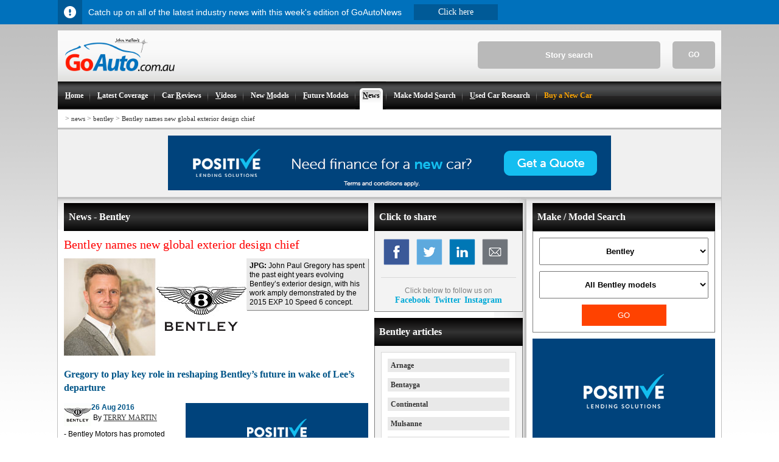

--- FILE ---
content_type: text/html; charset=utf-8
request_url: https://goauto.com.au/news/bentley/bentley-names-new-global-exterior-design-chief/2016-08-26/25430.html
body_size: 7274
content:
<!DOCTYPE html>
<html lang="en">
<head>
<!-- Google tag (gtag.js) -->
<script async src="https://pagead2.googlesyndication.com/pagead/js/adsbygoogle.js?client=ca-pub-1484077519727763" crossorigin="anonymous"></script>
<script async src="https://www.googletagmanager.com/gtag/js?id=G-4MRTQEE75K"></script>
<script>
window.dataLayer = window.dataLayer || [];
function gtag(){dataLayer.push(arguments);}
gtag('js', new Date());
gtag('config', 'G-4MRTQEE75K');
</script>
	<title>Bentley names new global exterior design chief | GoAuto</title>
	<meta http-equiv="content-type" content="text/html;charset=utf-8" />
	<meta name="msvalidate.01" content="F5CD3F638FA11C728D93F33AE1AA38CC" />
	<meta name="google-site-verification" content="DG3gAvi3UKdmPgJmu78XNAFnXSApnHQRR_on4GaFomc" />
	<meta http-equiv="content-language" content="en">
	<meta name="author" content="GoAutoMedia - TERRY MARTIN">
	<meta name="copyright" content="2016 GoAutoMedia">
	<meta name="keywords" content="GoAuto, car reviews, road tests, first drive, driving impressions, Bentley">
	<meta name="description" content="Gregory to play key role in reshaping Bentley&rsquo;s future in wake of Lee&rsquo;s departure">
	<meta name="robots" content="index,follow">

	<meta property="og:title" content="Bentley names new global exterior design chief"/>
	<meta property="og:type" content="article"/>
	<meta property="og:url" content="https://www.goauto.com.au/news/bentley/bentley-names-new-global-exterior-design-chief/2016-08-26/25430.html"/>
	<meta property="og:image" content="https://www.goauto.com.au/images/ecc4a250864075f8fbac5ac4395cffb03ba2e91a.jpg"/>
	<meta property="og:site_name" content="GoAuto"/>
	<meta property="og:description" content="Gregory to play key role in reshaping Bentley&rsquo;s future in wake of Lee&rsquo;s departure">
	<meta property="fb:app_id" content="150466851695181"/>

	<meta name="twitter:card" content="summary" />
	<meta name="twitter:old_title" content="News - Bentley" />
	<meta name="twitter:title" content="Bentley names new global exterior design chief"/>
	<meta name="twitter:description" content="Gregory to play key role in reshaping Bentley&rsquo;s future in wake of Lee&rsquo;s departure" />
	<meta name="twitter:image" content="https://www.goauto.com.au/images/ecc4a250864075f8fbac5ac4395cffb03ba2e91a.jpg" />
	<meta name=viewport content="width=device-width, initial-scale=1">
	<link rel="canonical" href="https://www.goauto.com.au/news/bentley/bentley-names-new-global-exterior-design-chief/2016-08-26/25430.html" />
	<link rel="amphtml" href="https://www.goauto.com.au/amp/bentley/bentley-names-new-global-exterior-design-chief/2016-08-26/25430.html" />
	<link href="/as/text/css/main.css" rel="stylesheet" type="text/css">
	<link href="/as/text/css/gappv014.css" rel="stylesheet" type="text/css">
</head>
<body><div><div id="infobar_buffer"></div></div>
<!-- Mobile Menu Increaseo -->
<div class="mobile-menu-full" style="display: none;">
      <div class="top-mobile-menu">
            <div class="close-menu"></div> 
             <div class="logo-mobile"></div>
        </div><div class="main-menu-mob"><li><a href="/">Home</a></li><li><a href="/latest-coverage.html">Latest coverage</a></li><li><a href="/car-reviews.html">Car reviews</a></li><li><a href="/videos.html">Car Videos</a></li><li><a href="/new-models.html">New models</a></li><li><a href="/future-models.html">Future models</a></li><li class="current"><a href="/news.html">News</a></li><li><a href="/make-model-search.html">Make Model Search</a></li><li><a href="/motor-show.html">Motor Show Coverage</a></li><li><a href="/buy-a-new-car.html">New Cars Buying Service</a></li><li><a href="/goautonews.html">GoAutoNews PDF - free weekly newsletter</a></li></div>
    </div>
<!-- End of Mobile Menu -->
<div id="maincontainer">
<!-- header -->
	<div id="topsection">
					<div id="search_wrapper">
				<form name="search" id="search_form" action="javascript:window.location.assign('/search/'+document.getElementById('search_text').value+'.html')" method="post" style="margin:0px; padding:0px">				
					<input name="textfield" id="search_text" onfocus="this.value=(this.value!='Story search'?this.value:'')" onblur="this.value=(this.value?this.value:'Story search')" type="TEXT" size="8" maxlength="102" value="Story search">
					<div id="search_go" onclick="window.location.assign('/search/'+document.getElementById('search_text').value+'.html')">GO</div>
				</form>
			</div>
		<!-- main logo -->
		<a title="GoAuto.com.au" href="/"><img style="max-height:54px; margin:13px 0px 13px 12px" alt="GoAutoLogo" src="/assets/images/goauto_logo_2017.png"></a>
		<!-- end main logo -->
                <!-- Increaseo Mobile Menu Hamburger --> 
                       <a href="#menu" id="mainmenu" title="menu">
                         <div class="hamburger5">
                           <div class="h-top h-inside5 line"></div>
                           <div class="h-mid h-inside5 line"></div>
                          <div class="h-mid h-inside5 x1"></div>
                          <div class="h-mid h-inside5 x2"></div>
                          <div class="h-bot h-inside5 line"></div>
                      </div>
                        <span>MENU</span>
                     </a>
               <!-- end of mobile hamburger -->    
		<!-- main menu --><ul class="mainmenu"><li><a href="/" accesskey ="H" title="The leading team of Automotive journalists bring you the latest"><strong><u>H</u>ome</strong></a></li><li><img width="1" height="26" src="/assets/images/menu_seperator.png" border="0" alt="menu splitter image"></li><li><a href="/latest-coverage.html" accesskey ="L" title="Latest Coverage - Automotive industry news, new models, future models, latest car reviews"><strong><u>L</u>atest Coverage</strong></a></li><li><img width="1" height="26" src="/assets/images/menu_seperator.png" border="0" alt="menu splitter image"></li><li><a href="/car-reviews.html" accesskey ="R" title="Car Reviews - First drive, car reviews by car brand, road test, quick test, super test, opinion, car data, previous models"><strong>Car <u>R</u>eviews</strong></a></li><li><img width="1" height="26" src="/assets/images/menu_seperator.png" border="0" alt="menu splitter image"></li><li><a href="/videos.html" accesskey ="V" title="Car Videos - Check out the latest New Car Videos"><strong><u>V</u>ideos</strong></a></li><li><img width="1" height="26" src="/assets/images/menu_seperator.png" border="0" alt="menu splitter image"></li><li><a href="/new-models.html" accesskey ="M" title="New Models - Latest new models, model upgrades, list of models"><strong>New <u>M</u>odels</strong></a></li><li><img width="1" height="26" src="/assets/images/menu_seperator.png" border="0" alt="menu splitter image"></li><li><a href="/future-models.html" accesskey ="F" title="Future Models - Latest future models, yet to be revealed cars, concept cars, list of future models, car design and technology"><strong><u>F</u>uture Models</strong></a></li><li><img width="1" height="26" src="/assets/images/menu_seperator.png" border="0" alt="menu splitter image"></li><li class="current"><a href="/news.html" accesskey ="N" title="News - Market trends, latest automotive and industry news, car company news"><strong><u>N</u>ews</strong></a></li><li><img width="1" height="26" src="/assets/images/menu_seperator.png" border="0" alt="menu splitter image"></li><li><a href="/make-model-search.html" accesskey ="S"  title="Find all the articles on a particular model in two clicks"><strong>Make Model <u>S</u>earch</strong></a></li><li><img width="1" height="26" src="/assets/images/menu_seperator.png" border="0" alt="menu splitter image"></li><li><a href="/used-car-research.html" accesskey ="U"  title="Used Car Research - Used car research, family tree, model history, picture guide, model-by-model profiles"><strong><u>U</u>sed Car Research</strong></a></li><li><img width="1" height="26" src="/assets/images/menu_seperator.png" border="0" alt="menu splitter image"></li><li><a href="/buy-a-new-car.html" accesskey ="B"  title="Buy a New Car" style="color:orange;"><strong>Buy a New Car</strong></a></li></ul><!-- end main menu -->

	</div>
<!-- end header -->

<!-- breadcrumbs -->
	<div class="breadcrumbs">
		<div style="float:right; _padding-top:6px; margin-right:4px;">





		</div>
	<h4><span>&gt;</span>&nbsp;<a href="/news.html">news</a><span> > </span><a href="/news/bentley.html">bentley</a><span> > </span><a href="/news/bentley/bentley-names-new-global-exterior-design-chief/2016-08-26/25430.html">Bentley names new global exterior design chief</a></h4>	
	</div>
<!-- end breadcrumbs -->

<div class="ad_banner_mobile_450" display="none"><div id="adv6970f8fa474b6" class="ad320100" style="width:320px; height:100px; margin:auto auto; overflow:hidden"></div></div>

	<div  class="carsguide">			
		<div id="div-gpt-ad-1554881125867-4" style="background-color:#F0F0F0; height:260px; border-top:3px solid #BFBFBF; padding-top:10px; text-align:center; display:none"></div>
		<div id="div-gpt-ad-1554881125867-3" style="background-color:#F0F0F0; height:101px; border-top:3px solid #BFBFBF; padding-top:10px; text-align:center"><div id="adv6970f8fa47544" class="ad72890" style="width:728px; height:90px; margin:auto auto; overflow:hidden"></div></div>
	</div>
<!-- body section -->
	<div id="contentwrapper">

		<!-- right content -->
		<div id="rightcolumn">

			<div id="rightcolumn_adverts">
				<div id="makemodelsearch">
					<h3 class="blackbar">Make / Model Search</h3>
					<div><select id="makeselect" onchange="goauto.remote.get({make:this.options[this.selectedIndex].value});"><option value="60">Abarth</option><option value="26">Alfa Romeo</option><option value="44">Aston Martin</option><option value="7">Audi</option><option value="54" selected="selected">Bentley</option><option value="14">BMW</option><option value="137">Chevrolet</option><option value="34">Ferrari</option><option value="36">Fiat</option><option value="27">Ford</option><option value="64">Foton</option><option value="123">GWM</option><option value="15">Honda</option><option value="1">Hyundai</option><option value="10">Isuzu</option><option value="6">Jaguar</option><option value="9">Jeep</option><option value="17">Kia</option><option value="51">Lamborghini</option><option value="24">Land Rover</option><option value="31">Lexus</option><option value="32">Maserati</option><option value="22">Mazda</option><option value="42">McLaren</option><option value="4">Mercedes-Benz</option><option value="49">MG</option><option value="39">Mini</option><option value="21">Mitsubishi</option><option value="12">Nissan</option><option value="23">Peugeot</option><option value="25">Porsche</option><option value="65">Ram</option><option value="35">Renault</option><option value="50">Rolls-Royce</option><option value="29">Skoda</option><option value="37">Smart</option><option value="2">Subaru</option><option value="30">Suzuki</option><option value="55">Tesla</option><option value="8">Toyota</option><option value="3">Volkswagen</option><option value="18">Volvo</option><option value="533">Zeekr</option></select><select id="modelselect" onchange="goauto_model=this.options[this.selectedIndex].value"><option value="">All Bentley models</option><option value="arnage">Arnage</option><option value="azure">Azure</option><option value="bacalar">Bacalar</option><option value="batur">Batur</option><option value="bentayga">Bentayga</option><option value="blackline">Blackline</option><option value="brooklands">Brooklands</option><option value="continental">Continental</option><option value="continental-gt">Continental GT</option><option value="continental-gts">Continental GTS</option><option value="exp-10-speed-6">EXP 10 Speed 6</option><option value="exp-100-gt">EXP 100 GT</option><option value="exp-12-speed-6e">EXP 12 Speed 6e</option><option value="exp-9-f">EXP 9 F</option><option value="flying-spur">Flying Spur</option><option value="grand-convertible">Grand Convertible</option><option value="mulliner">Mulliner</option><option value="mulsanne">Mulsanne</option><option value="nfts">NFTs</option><option value="speed">Speed</option><option value="supersports">Supersports</option><option value="suv">SUV</option></select><button id="makemodelgo" onclick="document.location = '/'+(goauto_make?goauto_make+(goauto_model?'/'+goauto_model:''):'make-model-search')+'.html';">GO</button></div><script>var goauto_make = "bentley"; var goauto_model = null;</script>
				</div>

				<div id="sticky"><div id="adv6970f8fa47864" class="ad300600" style="width:300px; height:600px; margin:auto auto; overflow:hidden"></div></div>
				<script type="text/javascript" language="javascript">(function(a,e,c,b,d){document.addEventListener("scroll",function(){var nudge =  (document.getElementById("infobar")?38:0);(yos=window.pageYOffset||document.documentElement.scrollTop)>=(c+(banad = (document.getElementById('div-gpt-ad-1554881125867-4')?(document.getElementById('div-gpt-ad-1554881125867-4').style.display=='none'?0:260):(document.getElementById('div-gpt-ad-1554881125867-3')?100:0))))?(a.style.position="fixed",a.style.top=yos>=(rem=document.documentElement.scrollHeight-(d+b))?"": (nudge)+"px",a.style.bottom=yos+nudge>=rem?(b-(document.documentElement.scrollHeight-document.documentElement.clientHeight-yos))+"px":""):a.style.position="relative";if(nudge&&(a.style.bottom||yos<c+banad))a.style.top = "";}); })(s=document.getElementById("sticky"),s.parentNode,390,308,600);</script>
			</div>

		</div>
		<!-- end right content -->


		<!-- left content -->
		<div id="contentcolumn"><table id="twocc">
	<tr>
		<td>
			<h3 class="blackbar">News - Bentley</h3>
			

			
			
			
			

			<!-- 25430 6ff32a7ecae290deca25801b0009b22e 0 --><h1 id="article_lead">Bentley names new global exterior design chief</h1><div id="article_t" style="height:160px; background-image:url(/assets/contents/ecc4a250864075f8fbac5ac4395cffb03ba2e91a.jpg); background-position:0% 50%;" title="Bentley"><div class="caption"><b>JPG:</b> John Paul Gregory has spent the past eight years evolving Bentley&rsquo;s exterior design, with his work amply demonstrated by the 2015 EXP 10 Speed 6 concept.</div></div><h2 id="article_precede">Gregory to play key role in reshaping Bentley&rsquo;s future in wake of Lee&rsquo;s departure</h2><div class="ad_content" style="float:right"><div id="adv6970f8fa48450" class="ad300250" style="width:300px; height:250px; margin:auto auto; overflow:hidden"></div></div><div style="float:left; width:45px; height:38px; background-image:url(/assets/makes/badges/Bentley_newMarch2002.jpg); background-size:auto 100%; background-position:50% 50%; background-repeat:no-repeat;" title="bentley logo"></div><p id="article_dateline">26 Aug 2016</p><div style="padding-left:48px;"><p id="article_byline">By <a href="/authors/terry-martin.html">TERRY MARTIN</a></p></div><div id="article_text"><div>- Bentley Motors has promoted John Paul Gregory to head of exterior design, moving into the role vacated earlier this year by SangYup Lee who was lured across to Hyundai and its burgeoning Genesis luxury brand.<br /><br />- A Brit, Mr Gregory has worked for the Volkswagen Group since 2005, starting in the Wolfsburg studio as an exterior designer before transferring to the VW-owned Bentley marque three years later.<br /><br /><a href="http://premium.goauto.com.au/bentley-names-new-global-exterior-design-chief/">Click here for full story: Bentley names new global exterior design chief</a></div><img id="article_bottom_image" src="/assets/contents/f0b23e84b8a5719b9b2f9314ab4f7ff6fbd286b2.jpg" title="Bentley"/></div><br />
			

		<div class="content_footers"><div id="adv6970f8fa492d3" class="ad498100" style="width:498px; height:100px; margin:auto auto; overflow:hidden"></div><div id="adv6970f8fa49366" class="ad498100" style="width:498px; height:100px; margin:auto auto; overflow:hidden"></div><div id="adv6970f8fa493aa" class="ad498100" style="width:498px; height:100px; margin:auto auto; overflow:hidden"></div><div id="adv6970f8fa49436" class="ad498100" style="width:498px; height:100px; margin:auto auto; overflow:hidden"></div></div>

			
			
			

<!--//
			<h3 class="blackbar" style="">Useful links</h3>
			<div style="border-left:1px solid #808080; border-right:1px solid #808080; border-bottom:1px solid #808080; margin-bottom:10px">
			<div id="adv6970f8fa4a2ef" class="ad498100" style="width:498px; height:100px; margin:auto auto; overflow:hidden"></div><div id="adv6970f8fa4a336" class="ad498100" style="width:498px; height:100px; margin:auto auto; overflow:hidden"></div><div id="adv6970f8fa4a379" class="ad498100" style="width:498px; height:100px; margin:auto auto; overflow:hidden"></div>
			</div>
//-->

		</td>
		<td>		
		
		<h3 class="blackbar">Click to share</h3><div id="social_media_module"><div>
	<a href="javascript:void(0);" onclick="window.open('https://www.facebook.com/sharer/sharer.php?u='+encodeURIComponent(location.href),'facebook-share-dialog','width=626,height=436');return false;">
		<img src="/assets/images/social/Facebook.png" />
	</a>
	<a href="javascript:void(0);" onclick="window.open('http://twitter.com/share?text=Bentley+names+new+global+exterior&url='+encodeURIComponent(location.href),'twitter-share-dialog','width=626,height=436');return false;">
		<img src="/assets/images/social/Twitter.png" />
	</a>
	<a href="javascript:void(0)" onclick="window.open('http://www.linkedin.com/shareArticle?mini=true&title=Bentley+names+new+global+exterior&source=goauto.com.au&url='+encodeURIComponent(location.href),'twitter-share-dialog','width=626,height=436');return false;">
		<img src="/assets/images/social/Linkedin.png" />	
	</a>
	<a href="/cdn-cgi/l/email-protection#[base64]">
		<img src="/assets/images/social/Email.png" />
	</a>
	<div>Click below to follow us on<br /><a href="https://www.facebook.com/GoAuto.com.au" target="_blank">Facebook</a>&nbsp;&nbsp;<a href="https://twitter.com/GoAuto" target="_blank">Twitter</a>&nbsp;&nbsp;<a href="https://www.instagram.com/goautomedia/" target="_blank">Instagram</a></div>
</div></div>
		
				
				

		<h3 class="blackbar"> Bentley articles</h3><div class="selecta shared_selector_module" id="car_categories_module"><div><div><a href="/news/bentley/arnage.html">Arnage</a></div><div><a href="/news/bentley/bentayga/hybrid-to-power-bentayga-flagship/2016-03-18/12066.html">Bentayga</a></div><div><a href="/news/bentley/continental.html">Continental</a></div><div><a href="/news/bentley/mulsanne/bentley-mulsanne-gets-green-light-at-bonneville/2013-07-29/12828.html">Mulsanne</a></div><div><a href="/news/bentley/nfts/bentley-plans-nft-drop/2022-06-23/88233.html">NFTs</a></div></div><br /><p>Research Bentley</p><div><div><a href="/bentley.html">All Bentley articles</a></div><div><a href="/news.html">All news articles</a></div></div></div>
		

		
		<h3 class="blackbar">Motor industry news</h3><div class="selecta"><div><a href="/goautonews.html"><img src="/assets/pdf/goautonews/thumbnails/large/1768914000.jpg"/></a><p style="font-weight:normal">GoAutoNews is Australia&rsquo;s number one automotive industry journal covering the latest news, future and new model releases, market trends, industry personnel movements, and international events.</p><div style="height:30px"><div class="abutton yellow"><a href="/goautonews.html">Download page</a></div></div></div></div>
		<div class="verticle_rectangle"><div id="adv6970f8fa4c856" class="ad240400" style="width:240px; height:400px; margin:auto auto; overflow:hidden"></div></div>
		</td>
	</tr>
</table></div>
		<!-- end left content -->

	</div>
<!-- end body section -->
<!-- footer section -->

<div id="footer"><div class="moreinformation"><img width="160" height="59" alt="GoAutoFooterLogo" src="/assets/images/goauto_logo_grey_footer.gif"><div>Connect with us<br /><a title="facebook" href="https://www.facebook.com/GoAuto.com.au" target="_blank"><img src="/assets/images/social/small_facebook.png"></a><a title="twitter" href="https://twitter.com/GoAuto" target="_blank"><img src="/assets/images/social/small_twitter.png"></a><a title="linked in" href="https://www.linkedin.com/company/goautomedia" target="_blank"><img src="/assets/images/social/small_lickin.png"></a><a title="youtube" href="https://www.youtube.com/channel/UCW4JOf-xq-VAnBxIYwnldwA" target="_blank"><img src="/assets/images/social/small_youtube.png"></a><a title="instagram" href="https://www.instagram.com/goautomedia/" target="_blank"><img src="/assets/images/social/small_instagram.png"></a><a title="rss feed" href="/rss.html"><img src="/assets/images/social/small_rss.png"></a></div></div><div class="footerlist" style="border-width:0px;"><h4>Main site</h4><ul class="footermenu"><li><a href="/">Home</a></li><li><a href="/latest-coverage.html">Latest coverage</a></li><li><a href="/car-reviews.html">Car reviews</a></li><li><a href="/videos.html">Car Videos</a></li><li><a href="/new-models.html">New models</a></li><li><a href="/future-models.html">Future models</a></li><li class="current"><a href="/news.html">News</a></li><li><a href="/make-model-search.html">Make Model Search</a></li><li><a href="/motor-show.html">Motor Show Coverage</a></li><li><a href="/buy-a-new-car.html">New Cars Buying Service</a></li><li><a href="/sitemap.html">Sitemap</a></li></ul></div><div class="footerlist"><h4>Researching</h4><ul class="footermenu"><li><a href="/research-a-car.html">Research a car</a></li><li><a href="/select-a-car-type.html">Select a car type</a></li><li><a href="/research-cars-by-brand.html">Research cars by brand</a></li><li><a href="/which-car.html">Which car?</a></li><li><a href="/new-car-diary.html">New car diary</a></li><li><a href="/green-coverage.html">Green coverage</a></li><li><a href="/used-car-research.html">Used car research</a></li><li><a href="/news/general-news.html">General news</a></li><li><a href="/vfacts.html">VFACTS</a></li><li><a href="/news/nz-sales.html">NZ Sales</a></li><li><a href="/glossary.html">Glossary</a></li></ul></div><div class="footerlist"><h4>GoAutoMedia</h4><ul class="footermenu"><li><a href="http://www.goautomedia.net" target="_blank">GoAutoMedia</a></li><li><a href="http://premium.goauto.com.au/" target="_blank">GoAutoNews Premium</a></li><li><a href="/goautonews.html">GoAutoNews</a></li><li><a href="/goautomag.html">GoAutoMag</a></li><li><a href="/goautonews-design-and-tech.html">Design & Tech</a></li><li><a href="https://www.goautomedia.net/goautowords" target="_blank">GoAutoWords</a></li><li><a href="/authors.html">Authors</a></li><li><a href="https://www.goautomedia.net/contact-us" target="_blank">Contact us</a></li><li><a href="/authors/john-mellor.html">About John Mellor</a></li><li><a href="/disclosure.html">Disclosure</a></li><li><a href="/complaints-policy.html">Complaints policy</a></li></ul></div></div><!-- end footer section -->
</div>

<div id="copyright">&copy; Copyright (1979-2026 John Mellor Pty Ltd)</div>

<script data-cfasync="false" src="/cdn-cgi/scripts/5c5dd728/cloudflare-static/email-decode.min.js"></script><script type="text/javascript" language="javascript">(function(t){ if(t)t.parentNode.removeChild(t); })(document.getElementById(googletag_key = '_div-gpt-ad-1554881125867-'+(3+Math.round(Math.random(2))))); </script>

<script src="/as/text/javascript/goauto.js"></script>
<script type="text/javascript" charset="utf-8">goauto.remote.get({lq:"b0ab9c6caf6f500a1007bf045acd4d29646defa1",mmv:"54","6970f8fa474b6":"38.25430","6970f8fa47544":"2.25430","6970f8fa47864":"67.25430","6970f8fa48450":"73.25430","6970f8fa492d3":"32.25430","6970f8fa49366":"24.25430","6970f8fa493aa":"24.25430","6970f8fa49436":"35.25430","6970f8fa4a2ef":"24.25430","6970f8fa4a336":"24.25430","6970f8fa4a379":"24.25430","6970f8fa4c856":"7.25430"});</script>

<script src="/as/text/javascript/goautogallery.js" type="text/javascript" charset="utf-8"></script>
<script async src="//www.googletagmanager.com/gtag/js?id=AW-1025781908"></script>
<script async src="//pagead2.googlesyndication.com/pagead/js/adsbygoogle.js"></script>
<script>
	(function(i,s,o,g,r,a,m){i['GoogleAnalyticsObject']=r;i[r]=i[r]||function(){
  (i[r].q=i[r].q||[]).push(arguments)},i[r].l=1*new Date();a=s.createElement(o),
  m=s.getElementsByTagName(o)[0];a.async=1;a.src=g;m.parentNode.insertBefore(a,m)
  })(window,document,'script','//www.google-analytics.com/analytics.js','ga');
  ga('create', 'UA-908398-1', 'auto');
  ga('require', 'displayfeatures');
  ga('require', 'linkid', 'linkid.js');
  ga('send', 'pageview');
	/* for nodifi along with the gtag include above */ 
	window.dataLayer = window.dataLayer || []; 
	function gtag(){dataLayer.push(arguments); } ;
	gtag('js', new Date()); 
	gtag('config', 'AW-1025781908'); 
	gtag('event', 'conversion', {  'send_to': 'AW-1025781908/zTF0CM_c3d8BEJThkOkD',  'value': 1.0,  'currency': 'AUD',   'aw_remarketing_only': true  });
</script>
<div><div id="infobar" style="background-color:#0071BC"><div style="color:#FFFFFF"><div>Catch up on all of the latest industry news with this week's edition of GoAutoNews</div><a href="/goautonews.html"><div style="color:#FFFFFF">Click here</div></a></div></div></div>
</body>
</html>

--- FILE ---
content_type: text/html; charset=utf-8
request_url: https://www.google.com/recaptcha/api2/aframe
body_size: 116
content:
<!DOCTYPE HTML><html><head><meta http-equiv="content-type" content="text/html; charset=UTF-8"></head><body><script nonce="S7sxp-HnikT6EZ_0HePdeg">/** Anti-fraud and anti-abuse applications only. See google.com/recaptcha */ try{var clients={'sodar':'https://pagead2.googlesyndication.com/pagead/sodar?'};window.addEventListener("message",function(a){try{if(a.source===window.parent){var b=JSON.parse(a.data);var c=clients[b['id']];if(c){var d=document.createElement('img');d.src=c+b['params']+'&rc='+(localStorage.getItem("rc::a")?sessionStorage.getItem("rc::b"):"");window.document.body.appendChild(d);sessionStorage.setItem("rc::e",parseInt(sessionStorage.getItem("rc::e")||0)+1);localStorage.setItem("rc::h",'1769011454208');}}}catch(b){}});window.parent.postMessage("_grecaptcha_ready", "*");}catch(b){}</script></body></html>

--- FILE ---
content_type: text/javascript;charset=utf-8
request_url: https://goauto.com.au/as/text/javascript/advertising.js?s2id=1769011451478&lq=b0ab9c6caf6f500a1007bf045acd4d29646defa1&mmv=54&6970f8fa474b6=38.25430&6970f8fa47544=2.25430&6970f8fa47864=67.25430&6970f8fa48450=73.25430&6970f8fa492d3=32.25430&6970f8fa49366=24.25430&6970f8fa493aa=24.25430&6970f8fa49436=35.25430&6970f8fa4a2ef=24.25430&6970f8fa4a336=24.25430&6970f8fa4a379=24.25430&6970f8fa4c856=7.25430
body_size: 274
content:
for(i in (p={"6970f8fa474b6":"<a href=\"/reference/917989263.html\" title=\"Nodifi Mobile Banner Large Oct 2023\" target=\"_blank\"><img src=\"/referenced/917989263/assets/advertising/mobile_320x100/positive300x100mobileoctober23.png\" /></a>","6970f8fa47544":"<a href=\"/reference/917989265.html\" title=\"Nodifi Leaderboard ad October 2023\" target=\"_blank\"><img src=\"/referenced/917989265/assets/advertising/leaderboard/positive728x90leaderboardoctober23.png\" /></a>","6970f8fa47864":"<a href=\"/reference/917989267.html\" title=\"Nodifi Hallf Page ad  October 2023\" target=\"_blank\"><img src=\"/referenced/917989267/assets/advertising/300x600/positive300x600halfpageoctober23.png\" /></a>","6970f8fa48450":"<a href=\"/reference/917989269.html\" title=\"Nodifi Medium Rectangle ad October 2023\" target=\"_blank\"><img src=\"/referenced/917989269/assets/advertising/300x250/positive300x250mrecoctober23.png\" /></a>","6970f8fa4c856":"<h3 class=\"blackbar\">Car Finance</h3><a href=\"/reference/917989271.html\" target=\"_blank\"><div style=\"background-image:url(/referenced/917989271/assets/advertising/verticle_rectangle/ideal.jpg);height:350px;border:1px solid #808080;border-top:0px;\"><img src=\"/images/ebb4efc52296f5a52162d5949702c400bb2f7908.gif\" style=\"margin-top:271px; margin-left:18px\"/></div></a>"}))(t=document.getElementById("adv"+i))&&(t.innerHTML = p[i]);(function(s, t){if(s)s.style.display="block"; if(t)t.style.display="none";})(document.getElementById("gallery_content"), document.getElementById("spinner")); doLightBox();